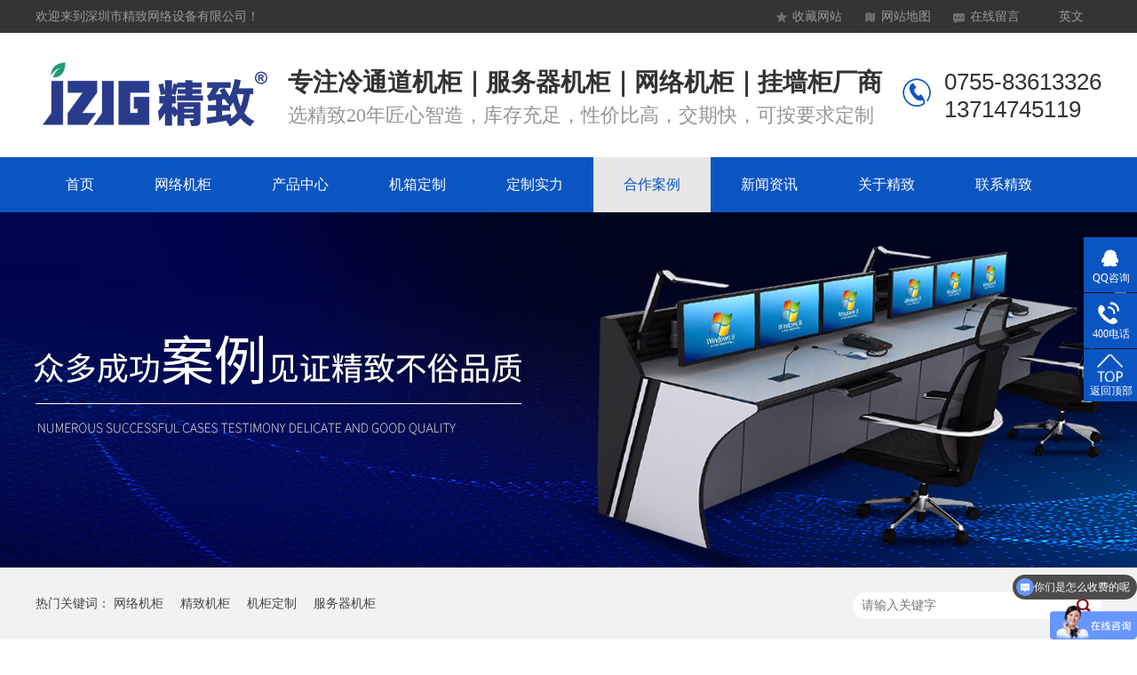

--- FILE ---
content_type: text/html
request_url: https://www.jzjigui.com/case/html/1702.html
body_size: 33381
content:

<!DOCTYPE html>
<html lang="zh" class="desktop landscape"><head data-base="/">
<meta http-equiv="Cache-Control" content="no-transform">
<meta http-equiv="Cache-Control" content="no-siteapp"> 
<meta charset="UTF-8"> 
<meta http-equiv="X-UA-Compatible" content="IE=edge"> 
<meta name="renderer" content="webkit"> 
<meta http-equiv="pragma" content="no-cache">
<meta http-equiv="cache-control" content="no-cache,must-revalidate">
<meta http-equiv="expires" content="Wed, 26 Feb 1997 08:21:57 GMT">
<meta http-equiv="expires" content="0">
<title>精致厂家为坪山图书营建冷通道数据中心</title>
<meta name="keywords" content="精致森蓝机柜，服务器机柜，G型机柜，冷通道机柜">
<meta name="description" content="深圳市坪山区图书馆，位于深圳市坪山区坪山街道汇德路，共10层，建筑面积为13200平方米。是坪山精心打造的文化标杆、“坪山文化聚落”的重要组成部分，也是坪山文化聚落首个对外开放的板块。">
<link rel="alternate" media="only screen and (max-width:640px)" href="/m/case/html/1702.html">
<script src="/js/uaredirect.js" type="text/javascript"></script>
<script type="text/javascript">uaredirect('/m/case/html/1702.html');</script>
<link href="/css/reset.css" rel="stylesheet"> 
<script src="/js/nsw.pc.min.js"></script>
<script src="/js/template-sub-domain.js"></script>
<link href="/css/5ce26bfae4b02e363764c1c1.css" rel="stylesheet">
</head> 
<body class="body-color"> 
<div class="g_top f_fw"> 
 <div class="header"> 
  <div class="topwrap2" style="display: none;"> 
   <div class="m_top f_cb"> 
    <div class="top_t"> 
     <p> <a class="tico1" href="javascript:addBookmark(this);" rel="sidebar" title="收藏网站">收藏网站</a> <a class="tico2" href="/sitemap.html" target="_blank" title="网站地图">网站地图</a> <a class="tico3" href="http://www.jzjigui.com/Tools/leaveword.html" rel="nofollow" target="_blank" title="在线留言">在线留言</a> <a class="tico4" href="http://www.jzjigui.net" rel="nofollow" target="_blank">英文</a> </p> 欢迎来到深圳市精致网络设备有限公司！ 
    </div> 
     
    <div class="top_c"> 
     <h1 class="wow zoomIn animated animated" style="visibility: visible; animation-name: zoomIn;"><a href="/" title=""><img alt="深圳市精致网络设备有限公司" src="/images/logo.jpg" title="深圳市精致网络设备有限公司"></a> </h1> 
     <h2>专注冷通道机柜｜服务器机柜｜网络机柜｜挂墙柜厂商<em>选精致20年匠心智造，库存充足，性价比高，交期快，可按要求定制</em> </h2> 
     <p><span>0755-83613326<br>13714745119</span></p> 
    </div> 
   </div> 
   <div class="g_nav menu"> 
    <ul> 
      
      <li class="cur"> <a href="/" rel="nofollow" title="精致首页"> 首页 </a> </li> 
      
	  <li> <a href="/products/product_jg.html" rel="" title="网络机柜"> 网络机柜 </a> </li> 
	  
      <li> <a href="/products/" rel="" title="产品中心"> 产品中心 </a> </li> 
	  
      <li> <a href="http://www.jzjigui.cn/product_jx.html" rel="" title="机箱定制" target="_blank"> 机箱定制 </a> </li> 
      
      <li> <a href="/about/dzfw.html" rel="nofollow" title="定制实力"> 定制实力 </a> </li> 
      
      <li> <a href="/case/" rel="" title="合作案例"> 合作案例 </a> </li> 
      
      <li> <a href="/news/" rel="" title="新闻资讯"> 新闻资讯 </a> </li> 
      
      <li> <a href="/about/" rel="nofollow" title="关于精致"> 关于精致 </a> </li> 
      
      <li> <a href="/contact/" rel="nofollow" title="联系精致"> 联系精致 </a> </li> 
      
    </ul> 
   </div> 
  </div> 
  <div class="topwrap1" style="display: block;"> 
   <div class="g_nav2 menu"> 
    <ul> 
      
      <li class="cur"> <a href="/" rel="nofollow" title="精致首页"> 首页 </a> </li>     
      
      <li> <a href="/products/product_jg.html" rel="" title="网络机柜"> 网络机柜 </a> </li> 
      
      <li> <a href="/products/" rel="" title="产品中心"> 产品中心 </a> </li> 
	  
	  <li> <a href="http://www.jzjigui.cn/product_jx.html" rel="" title="机箱定制" target="_blank"> 机箱定制 </a> </li> 
      
      <li> <a href="/about/dzfw.html" rel="nofollow" title="定制实力"> 定制实力 </a> </li> 
      
      <li> <a href="/case/" rel="" title="合作案例"> 合作案例 </a> </li> 
      
      <li> <a href="/news/" rel="" title="新闻资讯"> 新闻资讯 </a> </li> 
      
      <li> <a href="/about/" rel="nofollow" title="关于精致"> 关于精致 </a> </li> 
      
      <li> <a href="/contact/" rel="nofollow" title="联系精致"> 联系精致 </a> </li> 
      
    </ul> 
   </div> 
  </div> 
   
 </div> 
</div>
<div> 
 <div class="ty-banner-1"> 
   
  <a href="/products/" title="精致-众多成功案例见证精致不俗品质"> <img alt="精致-众多成功案例见证精致不俗品质" src="/upimg/a9e786f303d443ccbde6c50e4c07e35a_14.jpg" title="精致-众多成功案例见证精致不俗品质" style="margin-left:-8.5px" class="show"> </a>

 </div> 
</div> 
<div class="p1-search-1 b"> 
 <div class="blk-main"> 
  <div class="blk-md blk"> 
   <div class="p1-search-1-inp fr"> 
    <input class="p1-search-1-inp1" id="key" placeholder="请输入关键字" type="text"> 
    <input class="p1-search-1-inp2" onClick="searchInfo();" type="button"> 
   </div> 
   <p> 热门关键词： 
     
     <a href="/search.asp?keywords=网络机柜" title="网络机柜">网络机柜</a> 
     
     <a href="/search.asp?keywords=精致机柜" title="精致机柜">精致机柜</a> 
     
     <a href="/search.asp?keywords=机柜定制" title="机柜定制">机柜定制</a> 
     
     <a href="/search.asp?keywords=服务器机柜" title="服务器机柜">服务器机柜</a> 
       
     </p> 
  </div> 
 </div> 
  
 <!-- CSS --> 
  
</div> 
<div class="blk-main"> 
   <div class="blk plc"> 
 <div class="p12-curmbs-1" navcrumbs=""> 
  <b> 您的位置： </b> 
  <a href="/"> 网络机柜 </a> 
  <span> &gt; </span> 
   
   <i class=""> <a href="/case/"> 合作案例 </a> <span> &gt; </span> </i> 
   
   <i class=""> <a href="/case/html/1702.html"> 精致厂家为坪山图书营建冷通道数据中心 </a>  </i> 
   
 </div> 
 <!-- css --> 
  
  
</div> 
   <div class="clear"></div> 
   <div class="blk-sm fl"> 
    <div class="p14-infocontent-1 blk"> 
 <h1 class="p14-infocontent-1-tit"> 精致厂家为坪山图书营建冷通道数据中心 </h1> 
 <div class="p14-infocontent-1-sour"> 
  <span> 作者：  
   
     精致森蓝机柜  
   </span> 
  <span> 编辑：  
   
     精致森蓝机柜  
   </span> 
  <span> 来源：  
   
     精致森蓝机柜官网  
   </span> 
  <span> 发布日期：2023-2-14 14:00:08 </span> 
  <!--<span>浏览次数:${data.clicks}</span>--> 
 </div> 
 <div class="p14-infocontent-1-text"> 
  <div class="p14-infocontent-1-text-t1">
    信息摘要： 
  </div> 
  <div class="p14-infocontent-1-text-t2">&nbsp; &nbsp; &nbsp;&nbsp;深圳市坪山区图书馆，位于深圳市坪山区坪山街道汇德路，共10层，建筑面积为13200平方米。是坪山精心打造的文化标杆、“坪山文化聚落”的重要组成部分，也是坪山文化聚落首个对外开放的板块。 </div> 
  <div class="clear"> 
  </div> 
 </div> 
 <div class="p14-infocontent-1-desc endit-content" deep="3">
<p><span style="font-size:16px;">深圳市坪山区图书馆，位于深圳市坪山区坪山街道汇德路，共10层，建筑面积为13200平方米。是坪山精心打造的文化标杆、“坪山文化聚落”的重要组成部分，也是坪山文化聚落首个对外开放的板块。</span></p><p><span style="font-size:16px;">2023年2月，坪山图书管机房扩建，由精致厂家承建。</span></p><p><span style="font-size:16px;"><img src="http://www.jzjigui.com/upimg/day_230220/202302201453015392.jpg" width="640" height="853" alt="" /><br /></span></p>

<br data-filtered="filtered">

<p></p>
<p>
    <br data-filtered="filtered">
</p></div> 
 <div class="clear"></div> 
 <div class="p14-infocontent-1-desc endit-content">
   免责声明：著作权归作者所有，商业转载请联系作者获得授权，非商业转载请注明出处。 
  <br> 标题：精致厂家为坪山图书营建冷通道数据中心 地址： 
  <a href="http://www.jzjigui.com/case/html/1702.html" target="_blank">www.jzjigui.com/case/html/1702.html </a> 
 </div> 
  
</div> 
    <div class="p14-info-3 blk"> 
 <div class="p14-info-3-tit">
   【相关推荐】 
 </div> 
 <div class="p14-info-3-list"> 
  <ul> 
    
    <li><a href="/case/html/1593.html" target="_blank"> 机柜厂家助力大型通讯公司，持续供货机柜产品 <span> 了解详情 &gt; </span></a></li> 
    
    <li><a href="/case/html/1594.html" target="_blank"> 明德实验小学选用精致操作控制台产品 <span> 了解详情 &gt; </span></a></li> 
    
    <li><a href="/case/html/1595.html" target="_blank"> 精致厂家为蛇口某大厦监控中心安装电视屏幕墙 <span> 了解详情 &gt; </span></a></li> 
    
    <li><a href="/case/html/1596.html" target="_blank"> 鹏鼎时代大厦选用精致操作控制台厂家产品 <span> 了解详情 &gt; </span></a></li> 
    
    <li><a href="/case/html/1597.html" target="_blank"> 精致立杆厂家中标某知名高校兴建工程立杆项目 <span> 了解详情 &gt; </span></a></li> 
    
    <li><a href="/case/html/1603.html" target="_blank"> 精致机柜整装待发，助力富士康集团项目建设 <span> 了解详情 &gt; </span></a></li> 
    
    <li><a href="/case/html/1605.html" target="_blank"> 精致冷通道机柜案例-汇德大厦单排冷通道项目 <span> 了解详情 &gt; </span></a></li> 
    
    <li><a href="/case/html/1613.html" target="_blank"> 热烈庆祝精致森蓝机柜远销欧盟 <span> 了解详情 &gt; </span></a></li> 
    
    <li><a href="/case/html/1617.html" target="_blank"> 精致公司为阿里西溪五期项目供货服务器机柜 <span> 了解详情 &gt; </span></a></li> 
    
    <li><a href="/case/html/1620.html" target="_blank"> 精致森蓝冷通道机柜为阿里巴巴菜鸟网络总部项目供货 <span> 了解详情 &gt; </span></a></li> 
    
    <li><a href="/case/html/1621.html" target="_blank"> 精致森蓝供货深圳中集天达园区冷通道数据机房交付使用 <span> 了解详情 &gt; </span></a></li> 
    
    <li><a href="/case/html/1627.html" target="_blank"> 精致森蓝机柜入驻龙岗第四医院项目 <span> 了解详情 &gt; </span></a></li> 
    
    <li><a href="/case/html/1628.html" target="_blank"> 精致森蓝机柜为杭州阿里巴巴菜鸟网络总目项目二期冷通道机房完成安装调试 <span> 了解详情 &gt; </span></a></li> 
    
    <li><a href="/case/html/1630.html" target="_blank"> 精致森蓝42U双开六角网孔门服务器机柜参数 <span> 了解详情 &gt; </span></a></li> 
    
    <li><a href="/case/html/1635.html" target="_blank"> 精致森蓝为盐田区人民医院项目兴建冷通道机房 <span> 了解详情 &gt; </span></a></li> 
    
    <li><a href="/case/html/1638.html" target="_blank"> 机柜厂家带您了解网络机柜的布线方式 <span> 了解详情 &gt; </span></a></li> 
    
    <li><a href="/case/html/1641.html" target="_blank"> 深圳机柜厂家介绍标准网络机柜详细尺寸参数及作用 <span> 了解详情 &gt; </span></a></li> 
    
    <li><a href="/case/html/1645.html" target="_blank"> 关于2022年中秋节精致森蓝机柜厂家放假通知 <span> 了解详情 &gt; </span></a></li> 
    
    <li><a href="/case/html/1650.html" target="_blank"> 精致森蓝服务器机柜技术参数及电器设备防护性能 <span> 了解详情 &gt; </span></a></li> 
    
    <li><a href="/case/html/1651.html" target="_blank"> 精致森蓝网络机柜FA系列技术参数 <span> 了解详情 &gt; </span></a></li> 
    
    <li><a href="/case/html/1669.html" target="_blank"> 精致森蓝机柜供货东莞华为项目 <span> 了解详情 &gt; </span></a></li> 
    
    <li><a href="/case/html/1680.html" target="_blank"> 精致森蓝机柜厂家为前海周大福金融大厦项目供货机柜产品 <span> 了解详情 &gt; </span></a></li> 
    
    <li><a href="/case/html/1684.html" target="_blank"> 精致森蓝机柜厂家为妈湾方舱医院供货机柜产品 <span> 了解详情 &gt; </span></a></li> 
    
    <li><a href="/case/html/1686.html" target="_blank"> 精致森蓝冷通道厂家倾力打造杭州阿里数据中心 <span> 了解详情 &gt; </span></a></li> 
    
    <li><a href="/case/html/1687.html" target="_blank"> 机柜厂家介绍散装机柜安装示意图（适用于宽度800mm） <span> 了解详情 &gt; </span></a></li> 
    
    <li><a href="/case/html/1691.html" target="_blank"> 精致森蓝机柜出口整机包装样式概览 <span> 了解详情 &gt; </span></a></li> 
    
    <li><a href="/case/html/1699.html" target="_blank"> 精致冷通道-技术规格参数表 <span> 了解详情 &gt; </span></a></li> 
    
    <li><a href="/case/html/1700.html" target="_blank"> 冷通道机柜环保节能设计原理及功能介绍 <span> 了解详情 &gt; </span></a></li> 
    
    <li><a href="/case/html/1701.html" target="_blank"> 同程18载，携手御未来|记精致团队河源行 <span> 了解详情 &gt; </span></a></li> 
    
    <li><a href="/case/html/1702.html" target="_blank"> 精致厂家为坪山图书营建冷通道数据中心 <span> 了解详情 &gt; </span></a></li> 
    
    <li><a href="/case/html/1703.html" target="_blank"> 精致姐慈善日记|用心做企业，用爱做慈善 <span> 了解详情 &gt; </span></a></li> 
    
    <li><a href="/case/html/1712.html" target="_blank"> 精致屏蔽柜主要应用及参数 <span> 了解详情 &gt; </span></a></li> 
    
    <li><a href="/case/html/1715.html" target="_blank"> 精致厂家供货坪山安培龙智能传感器产业园 <span> 了解详情 &gt; </span></a></li> 
    
    <li><a href="/case/html/1727.html" target="_blank"> 助力大鹏中学建设项目--精致机柜为大鹏中学供货 <span> 了解详情 &gt; </span></a></li> 
    
    <li><a href="/case/html/1742.html" target="_blank"> 精致机柜-服务器机柜-网络机柜的型号和规格有哪些 <span> 了解详情 &gt; </span></a></li> 
    
    <li><a href="/case/html/1755.html" target="_blank"> 热通道和冷通道控制在数据中心的探索 <span> 了解详情 &gt; </span></a></li> 
    
    <li><a href="/case/html/1761.html" target="_blank"> 现场直击-精致助力大型弱电项目 <span> 了解详情 &gt; </span></a></li> 
    
    <li><a href="/case/html/1762.html" target="_blank"> 精致扎根电行业，不断开拓新的应用领域 <span> 了解详情 &gt; </span></a></li> 
    
    <li><a href="/case/html/1772.html" target="_blank"> 一文就懂-精致机柜厂家详细解读机柜知识 <span> 了解详情 &gt; </span></a></li> 
    
    <li><a href="/case/html/1776.html" target="_blank"> 广州市第十二人民医院黄埔新院区迎来整体竣工验收，精致供货紧跟进场 <span> 了解详情 &gt; </span></a></li> 
    
    <li><a href="/case/html/1784.html" target="_blank"> 精致机柜助力广州市某政大厦弱电工程项目建设 <span> 了解详情 &gt; </span></a></li> 
    
    <li><a href="/case/html/1788.html" target="_blank"> 精致为广深高速大观路机房搬迁改造工程提供单排一体化配电柜 <span> 了解详情 &gt; </span></a></li> 
    
    <li><a href="/case/html/1823.html" target="_blank"> 精致机柜助力小梅沙客厅负一层指挥中心及机房项目 <span> 了解详情 &gt; </span></a></li> 
    
    <li><a href="/case/html/1824.html" target="_blank"> 零极企业数据基站兴建，精致机柜厂家全程服务 <span> 了解详情 &gt; </span></a></li> 
    
    <li><a href="/case/html/1825.html" target="_blank"> 精致助力阿里打造武汉数据中心，提升华中地区数字经济发展 <span> 了解详情 &gt; </span></a></li> 
    
    <li><a href="/case/html/1830.html" target="_blank"> 精致机柜为菜鸟西湖云谷一期项目供货安装冷通道机柜 <span> 了解详情 &gt; </span></a></li> 
    
    <li><a href="/case/html/1832.html" target="_blank"> 精致冷通道机柜厂家为中科融合算力中心威海分中心提供高品质设备 <span> 了解详情 &gt; </span></a></li> 
    
    <li><a href="/case/html/1837.html" target="_blank"> 打造高品质教学环境：精致操作台为深职院华侨城校区添彩 <span> 了解详情 &gt; </span></a></li> 
    
    <li><a href="/case/html/1841.html" target="_blank"> 精致网络设备助力大浪英泰学校智能化发展 <span> 了解详情 &gt; </span></a></li> 
    
    <li><a href="/case/html/1842.html" target="_blank"> 专业创新！精致打造惠州南麓苑项目电视墙 <span> 了解详情 &gt; </span></a></li> 
    
    <li><a href="/case/html/1843.html" target="_blank"> 精致智能高效的冷通道微模块机柜助力官龙学校前行 <span> 了解详情 &gt; </span></a></li> 
    
    <li><a href="/case/html/1844.html" target="_blank"> 精致操作台助力坂田书香实验学校安全监控工作 <span> 了解详情 &gt; </span></a></li> 
    
    <li><a href="/case/html/1846.html" target="_blank"> 高水平理工科大学安全保障，精致操作台助力校园监控 <span> 了解详情 &gt; </span></a></li> 
    
    <li><a href="/case/html/1849.html" target="_blank"> 精致操作台助力广州车陂商业大楼监控效率提升 <span> 了解详情 &gt; </span></a></li> 
    
    <li><a href="/case/html/1852.html" target="_blank"> 科技前沿，精致冷通道微模块机柜助力中科院怀柔算力中心 <span> 了解详情 &gt; </span></a></li> 
    
    <li><a href="/case/html/1855.html" target="_blank"> 精致操作台助力深圳龙华区人民医院高效监控 <span> 了解详情 &gt; </span></a></li> 
    
    <li><a href="/case/html/1858.html" target="_blank"> 精致助力中金大厦，打造高品质办公工作台 <span> 了解详情 &gt; </span></a></li> 
    
    <li><a href="/case/html/1859.html" target="_blank"> 精致冷通道微模块机柜助力阿里巴巴华中总部基础设施升级 <span> 了解详情 &gt; </span></a></li> 
    
    <li><a href="/case/html/1861.html" target="_blank"> 精致为中建科工长圳保障房项目提供优质工作台 <span> 了解详情 &gt; </span></a></li> 
    
    <li><a href="/case/html/1863.html" target="_blank"> 精致工作台助力深圳市平安金融中心项目高效办公 <span> 了解详情 &gt; </span></a></li> 
    
    <li><a href="/case/html/1864.html" target="_blank"> 谢岗人民政府选择精致冷通道微模块机柜，提升信息化建设 <span> 了解详情 &gt; </span></a></li> 
    
    <li><a href="/case/html/1865.html" target="_blank"> 精致工作台，深圳市龙岗区大鹏人才保障房项目的完美选择 <span> 了解详情 &gt; </span></a></li> 
    
    <li><a href="/case/html/1867.html" target="_blank"> 精致操作台助力全民健身中心项目 <span> 了解详情 &gt; </span></a></li> 
    
    <li><a href="/case/html/1868.html" target="_blank"> 精致工作台：湾区产业投资大厦的新亮点 <span> 了解详情 &gt; </span></a></li> 
    
    <li><a href="/case/html/1870.html" target="_blank"> 精致为滨海华府项目提供优质高品质工作台 <span> 了解详情 &gt; </span></a></li> 
    
    <li><a href="/case/html/1871.html" target="_blank"> 福龙学校项目中精致监控操作台闪耀登场 <span> 了解详情 &gt; </span></a></li> 
    
    <li><a href="/case/html/1872.html" target="_blank"> 精致操作台助力平湖智创园升级 <span> 了解详情 &gt; </span></a></li> 
    
    <li><a href="/case/html/1873.html" target="_blank"> 绿洲小学引入精致高品质监控操作台 <span> 了解详情 &gt; </span></a></li> 
    
    <li><a href="/case/html/1885.html" target="_blank"> 精致操作台厂家为平湖智创园提供操作台产品 <span> 了解详情 &gt; </span></a></li> 
    
    <li><a href="/case/html/1887.html" target="_blank"> 精致机柜出货：为深圳理工大学智能化项目保驾护航 <span> 了解详情 &gt; </span></a></li> 
    
    <li><a href="/case/html/1898.html" target="_blank"> 精致机柜：数据中心的坚实守护者 <span> 了解详情 &gt; </span></a></li> 
    
    <li><a href="/case/html/1902.html" target="_blank"> 精致操作台：赋能南方科技大学教学科研新高度 <span> 了解详情 &gt; </span></a></li> 
    
    <li><a href="/case/html/1903.html" target="_blank"> 白色网络机柜：高端网络设备的理想之选 <span> 了解详情 &gt; </span></a></li> 
    
    <li><a href="/case/html/1904.html" target="_blank"> 精致冷通道助力龙岗妇幼保健院信息化建设 <span> 了解详情 &gt; </span></a></li> 
    
  </ul> 
 </div> 
  
</div> 
    <div class="p14-pagination-1 blk"> 
 
 <dl> 
  
  <dd> 
   <b><em><a href="/news/html/1703.html" rel="nofollow" title="精致姐慈善日记|用心做企业，用爱做慈善"> 查看详情 + </a></em></b> 
   <span> 上一条 </span> 
   <a href="/case/html/1703.html" rel="nofollow" title="精致姐慈善日记|用心做企业，用爱做慈善"> 精致姐慈善日记|用心做企业，用爱做慈善 </a> 
  </dd> 
  <dt></dt> 
  
  <dd> 
   <b><em><a href="/news/html/1701.html" rel="nofollow" title="同程18载，携手御未来|记精致团队河源行"> 查看详情 + </a></em></b> 
   <span> 下一条 </span> 
   <a href="/case/html/1701.html" rel="nofollow" title="同程18载，携手御未来|记精致团队河源行"> 同程18载，携手御未来|记精致团队河源行 </a> 
  </dd> 
  
 </dl>
 
 <div class="p14-pagination-1-href"> 
  <span><a href="/case/" rel="nofollow" title="返回列表"> 返回列表 </a></span> 
 </div> 
 
 <div class="p14-pagination-1-key"> 
  <p> 本文标签： 
    
     
     <span><a href="/search.asp?key=精致森蓝机柜，服务器机柜，G型机柜，冷通道机柜" title="精致森蓝机柜，服务器机柜，G型机柜，冷通道机柜"> 精致森蓝机柜，服务器机柜，G型机柜，冷通道机柜 </a></span> 
     
     
    </p> 
 </div> 
 <div class="clear"> 
 </div> 
  
</div> 
</div> 
<div class="blk-xs fr"> 
    <div class="p14-info-2 blk"> 
 <div class="p14-info-2-tit">
   精致推荐资讯 
 </div> 
 <div class="p14-info-2-list"> 
   
   <dl> 
    <dt> 
     <a href="/news/html/1593.html" target="_blank"><img alt="机柜厂家助力大型通讯公司，持续供货机柜产品" src="/upimg/20211019105433235.png" title="机柜厂家助力大型通讯公司，持续供货机柜产品"></a> 
    </dt> 
    <dd> 
     <h3><a href="/news/html/1593.html" target="_blank"> 机柜厂家助力大型通讯公司，持续供货机柜产品 </a></h3> 
     <div class="p14-info-2-list-desc">
       精致机柜47U标准网络机柜尺寸_参数_价格_报价_-精致机柜,47u标准网络服务器机柜尺寸长宽高:宽度尺寸600mm和800mm,深度尺寸有800mm、1000mm、1100mm、1200mm,高度2.2米。 
     </div> 
     <div class="p14-info-2-list-date">
       2021-08-19 
     </div> 
    </dd> 
   </dl> 
   
   <dl> 
    <dt> 
     <a href="/news/html/1594.html" target="_blank"><img alt="明德实验小学选用精致操作控制台产品" src="/upimg/2021101911726155.png" title="明德实验小学选用精致操作控制台产品"></a> 
    </dt> 
    <dd> 
     <h3><a href="/news/html/1594.html" target="_blank"> 明德实验小学选用精致操作控制台产品 </a></h3> 
     <div class="p14-info-2-list-desc">
       监控操作台是监控中心的必不可少的产品，定做一款好的操作台不仅是为了整个监控中心的美观程度，还能更好的综合布线和设备布局，从何提高整个监控中心的工作效率和安全可靠性... 
     </div> 
     <div class="p14-info-2-list-date">
       2021-08-29 
     </div> 
    </dd> 
   </dl> 
   
   <dl> 
    <dt> 
     <a href="/news/html/1595.html" target="_blank"><img alt="精致厂家为蛇口某大厦监控中心安装电视屏幕墙" src="/upimg/20211019111117414.jpg" title="精致厂家为蛇口某大厦监控中心安装电视屏幕墙"></a> 
    </dt> 
    <dd> 
     <h3><a href="/news/html/1595.html" target="_blank"> 精致厂家为蛇口某大厦监控中心安装电视屏幕墙 </a></h3> 
     <div class="p14-info-2-list-desc">
       电视屏幕墙是监控中心尤为重要的设备，是整个监控中心信息集中的载体，所以选择靠谱的电视墙有利于提高整个监控中心的工作的效率，为安防监控提供便利。精致厂家致力于研发生产电视墙屏幕支架，监控立杆，操作控制台，机柜等安防产品....

 
     </div> 
     <div class="p14-info-2-list-date">
       2021-09-19 
     </div> 
    </dd> 
   </dl> 
    
   
 </div> 
 <div class="clear"></div> 
  
</div> 
    <div class="p14-product-2 blk"> 
 <h3 class="p14-product-2-tit"> 推荐产品 </h3> 
 <div class="tempWrap" style="overflow:hidden; position:relative; height:777px">
 <div class="p14-product-2-list" style="height: 3626px; position: relative; padding: 0px; margin: 0px; top: -1210px;">
 
   
   <dl style="height: 227px;"> 
    <dt> 
     <a href="/products/goods/ytfjgh.html" target="_blank" title="精致静音机柜"> <img alt="精致静音机柜" src="/upimg/2025118163151373.jpg" title="精致静音机柜"> </a> 
    </dt> 
    <dd> 
     <h4><a href="/products/goods/ytfjgh.html" target="_blank" title="精致静音机柜">精致静音机柜</a></h4> 
    </dd> 
   </dl> 
   
   <dl style="height: 227px;"> 
    <dt> 
     <a href="/products/goods/yxmjg.html" target="_blank" title="7035色异型门机柜"> <img alt="7035色异型门机柜" src="/upimg/2025120143423681.jpg" title="7035色异型门机柜"> </a> 
    </dt> 
    <dd> 
     <h4><a href="/products/goods/yxmjg.html" target="_blank" title="7035色异型门机柜">7035色异型门机柜</a></h4> 
    </dd> 
   </dl> 
   
   <dl style="height: 227px;"> 
    <dt> 
     <a href="/products/goods/ytfjgc.html" target="_blank" title="九折型一体化液冷机柜"> <img alt="九折型一体化液冷机柜" src="/upimg/20241226155621292.jpg" title="九折型一体化液冷机柜"> </a> 
    </dt> 
    <dd> 
     <h4><a href="/products/goods/ytfjgc.html" target="_blank" title="九折型一体化液冷机柜">九折型一体化液冷机柜</a></h4> 
    </dd> 
   </dl> 
   
   <dl style="height: 227px;"> 
    <dt> 
     <a href="/products/goods/xjytjg.html" target="_blank" title="行级一体化机柜"> <img alt="行级一体化机柜" src="/upimg/2023121518170698.jpg" title="行级一体化机柜"> </a> 
    </dt> 
    <dd> 
     <h4><a href="/products/goods/xjytjg.html" target="_blank" title="行级一体化机柜">行级一体化机柜</a></h4> 
    </dd> 
   </dl> 
   
   <dl style="height: 227px;"> 
    <dt> 
     <a href="/products/goods/dgnjgf.html" target="_blank" title="多功能一体化机柜"> <img alt="多功能一体化机柜" src="/upimg/20231215181018786.jpg" title="多功能一体化机柜"> </a> 
    </dt> 
    <dd> 
     <h4><a href="/products/goods/dgnjgf.html" target="_blank" title="多功能一体化机柜">多功能一体化机柜</a></h4> 
    </dd> 
   </dl> 
   
   <dl style="height: 227px;"> 
    <dt> 
     <a href="/products/goods/ytfjg.html" target="_blank" title="机架式一体化机柜"> <img alt="机架式一体化机柜" src="/upimg/20231215172750607.jpg" title="机架式一体化机柜"> </a> 
    </dt> 
    <dd> 
     <h4><a href="/products/goods/ytfjg.html" target="_blank" title="机架式一体化机柜">机架式一体化机柜</a></h4> 
    </dd> 
   </dl> 
   
   <dl style="height: 227px;"> 
    <dt> 
     <a href="/products/goods/dnhwljg.html" target="_blank" title="黑色玻璃门42U网络机柜"> <img alt="黑色玻璃门42U网络机柜" src="/upimg/2024429182434351.jpg" title="黑色玻璃门42U网络机柜"> </a> 
    </dt> 
    <dd> 
     <h4><a href="/products/goods/dnhwljg.html" target="_blank" title="黑色玻璃门42U网络机柜">黑色玻璃门42U网络机柜</a></h4> 
    </dd> 
   </dl> 
   
   <dl style="height: 227px;"> 
    <dt> 
     <a href="/products/goods/ltdjg.html" target="_blank" title="冷通道机柜数据机房"> <img alt="冷通道机柜数据机房" src="/upimg/20203310333457.jpg" title="冷通道机柜数据机房"> </a> 
    </dt> 
    <dd> 
     <h4><a href="/products/goods/ltdjg.html" target="_blank" title="冷通道机柜数据机房">冷通道机柜数据机房</a></h4> 
    </dd> 
   </dl> 
    
   </div>
   </div> 
 <div class="clear"></div> 
  
</div> 
 
    <div class="contact-z1 blk"> 
 <p> 咨询热线 </p> 
 <span> 4000-898-893 </span> 
  
</div> 
   </div> 
   <div class="clear"></div>   
</div> 
<div class="g_ft f_fw"> 
 <div class="content f_pr"> 
  <div class="m_ftlogo"> 
   <div class="flogo"> 
    <a href="/" target="_blank"><img src="/images/flogo.png" title="精致森蓝机柜"></a> 
   </div> 
   <div class="ftel">
     0755-83613326 
    <br>13714745119 
   </div> 
  </div> 
  <div class="m_fnav "> 
   <h2>精致产品中心</h2> 
    
    <a href="/products/product_wljg.html" title="网络机柜">网络机柜</a> 
    
    <a href="/products/product_fwqjg.html" title="六角网孔机柜">六角网孔机柜</a> 
    
    <a href="/products/product_jzxcjg.html" title="九折型材机柜">九折型材机柜</a> 
    
    <a href="/products/product_gqjg.html" title="挂墙机柜">挂墙机柜</a> 
    
    <a href="/products/product_ltdjg.html" title="冷通道机柜">冷通道机柜</a> 
    
    <a href="/products/product_wmkythjg.html" title="微模块一体化机柜">微模块一体化...
	</a> 
    
    <a href="/products/product_.html" title="静音机柜">静音机柜</a> 
    
    <a href="/products/product_pdu.html" title="PDU电源">PDU电源</a> 
    
    <a href="/products/product_jgpj.html" title="机柜配件">机柜配件</a> 
     
    
    <a href="/sitemap.html" target="_blank" title="网站地图">网站地图</a> 
    
  </div> 
  <div class="f_ftcon"> 
   <h2>联系我们</h2> 
   <ul class="f_cb"> 
    <li>企业邮箱：pay@jzjigui.com</li> 
    <li>工厂地址：东莞市黄江镇大马庙街18号黄金工业城4栋精致工业园</li> 
    <li>公司地址：深圳市南山区西丽街道留仙文化园6栋5楼</li> 
    <li>技术支持：<a href="" rel="nofollow" target="_blank" title="利麦科技">lemi</a>　统计代码：<script type="text/javascript"> var _bdhmProtocol = (("https:" == document.location.protocol) ? " https://" : " http://"); document.write(unescape("%3Cscript src='" + _bdhmProtocol + "hm.baidu.com/h.js%3F9137bc3b73a4dd7ad729b96457b91d1e' type='text/javascript'%3E%3C/script%3E")) </script></li> 
   </ul> 
  </div> 
  <div class="m_code"> 
   <h2>扫一扫</h2> 
   <ul class="codelst f_cb"> 
    <li><img alt="精致小程序" src="/upimg/763b936f9a4f4a47a9e7c9ce3b449541_6.jpg" title="精致小程序"><em>微信小程序</em></li> 
    <li class="code2"><img alt="精致微信公众号" src="/upimg/763b936f9a4f4a47a9e7c9ce3b449541_4.png" title="微信扫一扫"><em>微信扫一扫</em></li> 
   </ul> 
  </div> 
  <div class="clear"></div> 
  <div class="copyr">
    Copyright © 深圳市精致网络设备有限公司 　版权所有 　备案号：<a href="https://beian.miit.gov.cn" target="_blank">粤ICP备16099819号-2</a> 
  </div> 
   
 </div> 
</div>

<div class="client-2" style="margin-top: -63px;"> 
 <ul id="client-2"> 
  <li class="my-kefu-qq" style="left: 0px;"> 
   <div class="my-kefu-main"> 
    <div class="my-kefu-left"> 
     <a class="online-contact-btn" href="http://wpa.qq.com/msgrd?v=3&amp;uin=2752560834&amp;site=qq&amp;menu=yes" qq="" target="_blank"> <i></i> <p> QQ咨询 </p> </a> 
    </div> 
    <div class="my-kefu-right"></div> 
   </div> </li> 
  <li class="my-kefu-tel" style="left: 0px;"> 
   <div class="my-kefu-tel-main"> 
    <div class="my-kefu-left"> 
     <i></i> 
     <p> 400电话 </p> 
    </div> 
    <div class="my-kefu-tel-right" phone400="">4000-898-893</div> 
   </div> </li> 
  <li class="my-kefu-ftop" style="display: list-item;"> 
   <div class="my-kefu-main"> 
    <div class="my-kefu-left"> 
     <a href="javascript:;"> <i></i> <p> 返回顶部 </p> </a> 
    </div> 
    <div class="my-kefu-right"> 
    </div> 
   </div> </li> 
 </ul>  
</div>
<script>
var _hmt = _hmt || [];
(function() {
  var hm = document.createElement("script");
  hm.src = "https://hm.baidu.com/hm.js?9137bc3b73a4dd7ad729b96457b91d1e";
  var s = document.getElementsByTagName("script")[0]; 
  s.parentNode.insertBefore(hm, s);
})();
</script>
<script src="/js/public.js"></script> 
<script src="/js/5ce26bfae4b02e363764c1c1.js" type="text/javascript"></script>
</body>
</html>
